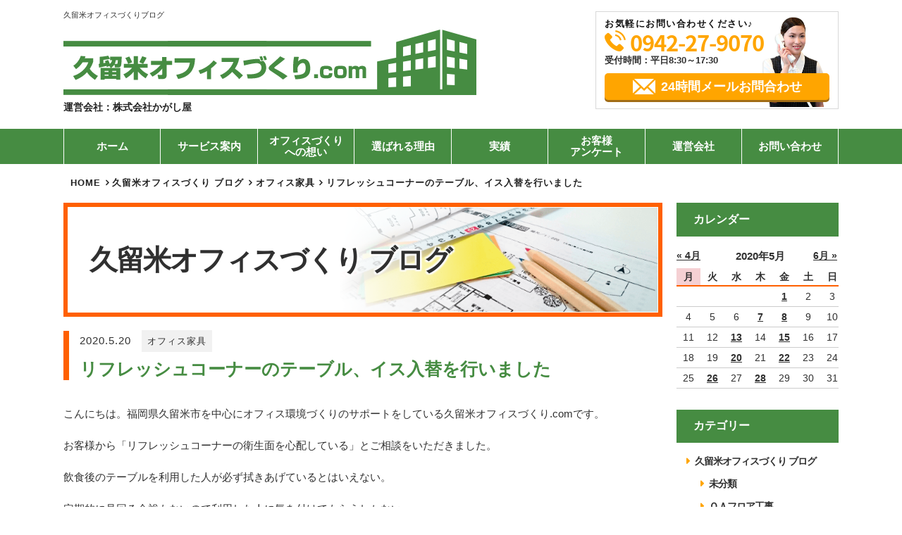

--- FILE ---
content_type: text/html; charset=UTF-8
request_url: https://kurume-office.com/2020/05/20/%E3%83%AA%E3%83%95%E3%83%AC%E3%83%83%E3%82%B7%E3%83%A5%E3%82%B3%E3%83%BC%E3%83%8A%E3%83%BC%E3%81%AE%E3%83%86%E3%83%BC%E3%83%96%E3%83%AB%E3%80%81%E3%82%A4%E3%82%B9%E5%85%A5%E6%9B%BF/
body_size: 11024
content:
<!doctype html>
<!--[if lt IE 7]><html lang="ja" class="no-js lt-ie9 lt-ie8 lt-ie7"><![endif]-->
<!--[if (IE 7)&!(IEMobile)]><html lang="ja" class="no-js lt-ie9 lt-ie8"><![endif]-->
<!--[if (IE 8)&!(IEMobile)]><html lang="ja" class="no-js lt-ie9"><![endif]-->
<!--[if gt IE 8]><!-->
<html lang="ja" class="no-js"><!--<![endif]-->

<head>

	<!-- Google Tag Manager -->
	<script>
		(function(w, d, s, l, i) {
			w[l] = w[l] || [];
			w[l].push({
				'gtm.start': new Date().getTime(),
				event: 'gtm.js'
			});
			var f = d.getElementsByTagName(s)[0],
				j = d.createElement(s),
				dl = l != 'dataLayer' ? '&l=' + l : '';
			j.async = true;
			j.src =
				'https://www.googletagmanager.com/gtm.js?id=' + i + dl;
			f.parentNode.insertBefore(j, f);
		})(window, document, 'script', 'dataLayer', 'GTM-5X652653');
	</script>
	<!-- End Google Tag Manager -->

	<meta charset="utf-8">
	<meta http-equiv="X-UA-Compatible" content="IE=edge,chrome=1" />
	<meta name="viewport" content="width=device-width,initial-scale=1.0,minimum-scale=1.0">
		<link rel="shortcut icon" href="https://kurume-office.com/wp-content/themes/office-service/images/favicon.ico">
	<link rel="apple-touch-icon" href="https://kurume-office.com/wp-content/themes/office-service/images/favicon.ico">
	<link href="https://kurume-office.com/wp-content/themes/office-service/style.css?20200520115104" rel="stylesheet" type="text/css" />
	<link href="https://kurume-office.com/wp-content/themes/office-service/css/animate.css" rel="stylesheet">


			<link href="https://kurume-office.com/wp-content/themes/office-service/css/article.css?20200520115104" rel="stylesheet" type="text/css" />
		<link href="https://kurume-office.com/wp-content/themes/office-service/css/color.css?20200520115104" rel="stylesheet">

	<title>リフレッシュコーナーのテーブル、イス入替を行いました | 久留米オフィスづくり.com</title>

<!-- All in One SEO Pack 2.10 by Michael Torbert of Semper Fi Web Designob_start_detected [-1,-1] -->
<link rel="canonical" href="https://kurume-office.com/2020/05/20/リフレッシュコーナーのテーブル、イス入替/" />
			<script type="text/javascript" >
				window.ga=window.ga||function(){(ga.q=ga.q||[]).push(arguments)};ga.l=+new Date;
				ga('create', 'UA-129802537-2', 'auto');
				// Plugins
				
				ga('send', 'pageview');
			</script>
			<script async src="https://www.google-analytics.com/analytics.js"></script>
			<!-- /all in one seo pack -->
<link rel='dns-prefetch' href='//webfonts.sakura.ne.jp' />
<link rel='dns-prefetch' href='//s.w.org' />
<link rel="alternate" type="application/rss+xml" title="久留米オフィスづくり.com &raquo; リフレッシュコーナーのテーブル、イス入替を行いました のコメントのフィード" href="https://kurume-office.com/2020/05/20/%e3%83%aa%e3%83%95%e3%83%ac%e3%83%83%e3%82%b7%e3%83%a5%e3%82%b3%e3%83%bc%e3%83%8a%e3%83%bc%e3%81%ae%e3%83%86%e3%83%bc%e3%83%96%e3%83%ab%e3%80%81%e3%82%a4%e3%82%b9%e5%85%a5%e6%9b%bf/feed/" />
		<script type="text/javascript">
			window._wpemojiSettings = {"baseUrl":"https:\/\/s.w.org\/images\/core\/emoji\/11\/72x72\/","ext":".png","svgUrl":"https:\/\/s.w.org\/images\/core\/emoji\/11\/svg\/","svgExt":".svg","source":{"concatemoji":"https:\/\/kurume-office.com\/wp-includes\/js\/wp-emoji-release.min.js"}};
			!function(e,a,t){var n,r,o,i=a.createElement("canvas"),p=i.getContext&&i.getContext("2d");function s(e,t){var a=String.fromCharCode;p.clearRect(0,0,i.width,i.height),p.fillText(a.apply(this,e),0,0);e=i.toDataURL();return p.clearRect(0,0,i.width,i.height),p.fillText(a.apply(this,t),0,0),e===i.toDataURL()}function c(e){var t=a.createElement("script");t.src=e,t.defer=t.type="text/javascript",a.getElementsByTagName("head")[0].appendChild(t)}for(o=Array("flag","emoji"),t.supports={everything:!0,everythingExceptFlag:!0},r=0;r<o.length;r++)t.supports[o[r]]=function(e){if(!p||!p.fillText)return!1;switch(p.textBaseline="top",p.font="600 32px Arial",e){case"flag":return s([55356,56826,55356,56819],[55356,56826,8203,55356,56819])?!1:!s([55356,57332,56128,56423,56128,56418,56128,56421,56128,56430,56128,56423,56128,56447],[55356,57332,8203,56128,56423,8203,56128,56418,8203,56128,56421,8203,56128,56430,8203,56128,56423,8203,56128,56447]);case"emoji":return!s([55358,56760,9792,65039],[55358,56760,8203,9792,65039])}return!1}(o[r]),t.supports.everything=t.supports.everything&&t.supports[o[r]],"flag"!==o[r]&&(t.supports.everythingExceptFlag=t.supports.everythingExceptFlag&&t.supports[o[r]]);t.supports.everythingExceptFlag=t.supports.everythingExceptFlag&&!t.supports.flag,t.DOMReady=!1,t.readyCallback=function(){t.DOMReady=!0},t.supports.everything||(n=function(){t.readyCallback()},a.addEventListener?(a.addEventListener("DOMContentLoaded",n,!1),e.addEventListener("load",n,!1)):(e.attachEvent("onload",n),a.attachEvent("onreadystatechange",function(){"complete"===a.readyState&&t.readyCallback()})),(n=t.source||{}).concatemoji?c(n.concatemoji):n.wpemoji&&n.twemoji&&(c(n.twemoji),c(n.wpemoji)))}(window,document,window._wpemojiSettings);
		</script>
		<style type="text/css">
img.wp-smiley,
img.emoji {
	display: inline !important;
	border: none !important;
	box-shadow: none !important;
	height: 1em !important;
	width: 1em !important;
	margin: 0 .07em !important;
	vertical-align: -0.1em !important;
	background: none !important;
	padding: 0 !important;
}
</style>
<link rel='stylesheet' id='responsive-lightbox-swipebox-css'  href='https://kurume-office.com/wp-content/plugins/responsive-lightbox/assets/swipebox/css/swipebox.min.css' type='text/css' media='all' />
<script>if (document.location.protocol != "https:") {document.location = document.URL.replace(/^http:/i, "https:");}</script><script type='text/javascript' src='https://kurume-office.com/wp-includes/js/jquery/jquery.js'></script>
<script type='text/javascript' src='https://kurume-office.com/wp-includes/js/jquery/jquery-migrate.min.js'></script>
<script type='text/javascript' src='//webfonts.sakura.ne.jp/js/sakura.js'></script>
<script type='text/javascript' src='https://kurume-office.com/wp-content/plugins/responsive-lightbox/assets/swipebox/js/jquery.swipebox.min.js'></script>
<script type='text/javascript' src='https://kurume-office.com/wp-content/plugins/responsive-lightbox/assets/infinitescroll/infinite-scroll.pkgd.min.js'></script>
<script type='text/javascript'>
/* <![CDATA[ */
var rlArgs = {"script":"swipebox","selector":"lightbox","customEvents":"","activeGalleries":"1","animation":"1","hideCloseButtonOnMobile":"0","removeBarsOnMobile":"0","hideBars":"1","hideBarsDelay":"5000","videoMaxWidth":"1080","useSVG":"1","loopAtEnd":"0","woocommerce_gallery":"0","ajaxurl":"https:\/\/kurume-office.com\/wp-admin\/admin-ajax.php","nonce":"cb24e02c7d"};
/* ]]> */
</script>
<script type='text/javascript' src='https://kurume-office.com/wp-content/plugins/responsive-lightbox/js/front.js'></script>
<link rel='https://api.w.org/' href='https://kurume-office.com/wp-json/' />
<link rel="EditURI" type="application/rsd+xml" title="RSD" href="https://kurume-office.com/xmlrpc.php?rsd" />
<link rel="wlwmanifest" type="application/wlwmanifest+xml" href="https://kurume-office.com/wp-includes/wlwmanifest.xml" /> 
<link rel='prev' title='オフィスでの配線やコンセントの状態はきれいですか？' href='https://kurume-office.com/2020/05/15/%e3%82%aa%e3%83%95%e3%82%a3%e3%82%b9%e3%81%a7%e3%81%ae%e9%85%8d%e7%b7%9a%e3%82%84%e3%82%b3%e3%83%b3%e3%82%bb%e3%83%b3%e3%83%88%e3%81%ae%e7%8a%b6%e6%85%8b%e3%81%af%e3%81%8d%e3%82%8c%e3%81%84%e3%81%a7/' />
<link rel='next' title='サイン工事ならおまかせください' href='https://kurume-office.com/2020/05/22/%e3%82%b5%e3%82%a4%e3%83%b3%e5%b7%a5%e4%ba%8b%e3%81%aa%e3%82%89%e3%81%8a%e3%81%be%e3%81%8b%e3%81%9b%e3%81%8f%e3%81%a0%e3%81%95%e3%81%84/' />
<meta name="generator" content="WordPress 4.9.26" />
<link rel='shortlink' href='https://kurume-office.com/?p=3066' />
<link rel="alternate" type="application/json+oembed" href="https://kurume-office.com/wp-json/oembed/1.0/embed?url=https%3A%2F%2Fkurume-office.com%2F2020%2F05%2F20%2F%25e3%2583%25aa%25e3%2583%2595%25e3%2583%25ac%25e3%2583%2583%25e3%2582%25b7%25e3%2583%25a5%25e3%2582%25b3%25e3%2583%25bc%25e3%2583%258a%25e3%2583%25bc%25e3%2581%25ae%25e3%2583%2586%25e3%2583%25bc%25e3%2583%2596%25e3%2583%25ab%25e3%2580%2581%25e3%2582%25a4%25e3%2582%25b9%25e5%2585%25a5%25e6%259b%25bf%2F" />
<link rel="alternate" type="text/xml+oembed" href="https://kurume-office.com/wp-json/oembed/1.0/embed?url=https%3A%2F%2Fkurume-office.com%2F2020%2F05%2F20%2F%25e3%2583%25aa%25e3%2583%2595%25e3%2583%25ac%25e3%2583%2583%25e3%2582%25b7%25e3%2583%25a5%25e3%2582%25b3%25e3%2583%25bc%25e3%2583%258a%25e3%2583%25bc%25e3%2581%25ae%25e3%2583%2586%25e3%2583%25bc%25e3%2583%2596%25e3%2583%25ab%25e3%2580%2581%25e3%2582%25a4%25e3%2582%25b9%25e5%2585%25a5%25e6%259b%25bf%2F&#038;format=xml" />
</head>

<body data-rsssl=1 class="post-template-default single single-post postid-3066 single-format-standard">

	<!-- Google Tag Manager (noscript) -->
	<noscript><iframe src="https://www.googletagmanager.com/ns.html?id=GTM-5X652653"
			height="0" width="0" style="display:none;visibility:hidden"></iframe></noscript>
	<!-- End Google Tag Manager (noscript) -->

	<header>
		<div class="wrap">
			<div class="box grid">
				<div class="logo-box grid">
											<h1 class="head-txt">久留米オフィスづくりブログ</h1>
										<div class="logo">
						<a href="https://kurume-office.com/">
							<img src="https://kurume-office.com/wp-content/themes/office-service/images/logo.png" alt="久留米オフィスづくり.com">
						</a>
						<p class="com-name">運営会社：株式会社かがし屋</p>
					</div>

				</div>
				<div class="header-contact">
  <ul>
    <li class="ttl">お気軽にお問い合わせください♪</li>
    <li class="phone tel-link sub-txt-color01">
    0942-27-9070    </li>
    <li class="time">受付時間：平日8:30～17:30
</li></li>
    <li class="mail"><a href="https://kurume-office.com/contact/" class="btn sub-bg-color01">24時間メールお問合わせ</a></li>
  </ul>
  <!-- <a href="https://kurume-office.com/sitemap/" class="sitemap grid"><i class="fa fa-caret-right sub-txt-color01" aria-hidden="true"></i>サイトマップ</a> -->
</div>
			</div>
		</div>
	</header>
	<div id="nav-switch"><span>メニュー</span></div>
<nav class="g-nav">
  <ul class="nav-lv1 grid">
    <li class="nav-lv1-item">
      <a href="https://kurume-office.com/">ホーム</a>
    </li>
    <li class="nav-lv1-item parent"><a href="https://kurume-office.com/service/">サービス案内</a>
      <div class="nav-lv2-wrap">
        <ul class="nav-lv2 grid">
          <li class="nav-lv2-item"><a href="https://kurume-office.com/moving/"><div class="thumb-box"></div>オフィス移転</a></li>
          <li class="nav-lv2-item"><a href="https://kurume-office.com/layout/"><div class="thumb-box"></div>オフィスレイアウト設計</a></li>
          <li class="nav-lv2-item"><a href="https://kurume-office.com/furniture/"><div class="thumb-box"></div>オフィス家具</a></li>
          <li class="nav-lv2-item"><a href="https://kurume-office.com/carpentry/"><div class="thumb-box"></div>オフィス内装工事</a></li>
          <li class="nav-lv2-item"><a href="https://kurume-office.com/partition/"><div class="thumb-box"></div>パーテーション工事</a></li>
          <li class="nav-lv2-item"><a href="https://kurume-office.com/floor2/"><div class="thumb-box"></div>床工事</a></li>
          <li class="nav-lv2-item"><a href="https://kurume-office.com/lighting/"><div class="thumb-box"></div>照明工事</a></li>
          <li class="nav-lv2-item"><a href="https://kurume-office.com/network/"><div class="thumb-box"></div>配線工事</a></li>
          <li class="nav-lv2-item"><a href="https://kurume-office.com/sign/"><div class="thumb-box"></div>サイン工事</a></li>
          <li class="nav-lv2-item"><a href="https://kurume-office.com/window/"><div class="thumb-box"></div>窓まわり工事</a></li>
          <li class="nav-lv2-item"><a href="https://kurume-office.com/floor/"><div class="thumb-box"></div>OAフロア工事</a></li>
          <li class="nav-lv2-item"><a href="https://kurume-office.com/quake/"><div class="thumb-box"></div>オフィスの地震対策</a></li>
          <!--
          <li class="nav-lv2-item"><a href="https://kurume-office.com/wall/"><div class="thumb-box"></div>壁・天井工事</a></li>
          <li class="nav-lv2-item"><a href="https://kurume-office.com/door/"><div class="thumb-box"></div>ドア工事</a></li>
          <li class="nav-lv2-item"><a href="https://kurume-office.com/entrance/"><div class="thumb-box"></div>エントランス工事</a></li>
          <li class="nav-lv2-item"><a href="https://kurume-office.com/conference/" class="dobble"><div class="thumb-box"></div><span>会議室セミナールーム<br>工事</span></a></li>
          -->
        </ul>
      </div>
    </li>
      <li class="nav-lv1-item">
        <a href="https://kurume-office.com/thought/">オフィスづくり<br>への想い</a>
      </li>
      <li class="nav-lv1-item">
        <a href="https://kurume-office.com/reason/">選ばれる理由</a>
      </li>
	  <li class="nav-lv1-item parent"><a href="#">実績</a>
	    <div class="nav-lv2-wrap nav-lv2-wrap_company" style="display: none;">
	    	<ul class="nav-lv2 grid">
	        	<li class="nav-lv2-item"><a href="https://kurume-office.com/results/">施工事例</a></li>
				<li class="nav-lv2-item"><a href="https://kurume-office.com/interview/">お客様インタビュー</a></li>
	        </ul>
	    </div>
	  </li>  
	  
      <li class="nav-lv1-item">
        <a href="https://kurume-office.com/voice/">お客様<br>アンケート</a>
      </li>
	  <li class="nav-lv1-item parent"><a href="#">運営会社</a>
	    <div class="nav-lv2-wrap nav-lv2-wrap_company" style="display: none;">
	    	<ul class="nav-lv2 grid">
	        	<li class="nav-lv2-item"><a href="https://kurume-office.com/company/">会社概要</a></li>
				<li class="nav-lv2-item"><a href="https://kurume-office.com/staff/">スタッフ紹介</a></li>
	        </ul>
	    </div>
	  </li>      
      
      <li class="nav-lv1-item">
        <a href="https://kurume-office.com/contact/">お問い合わせ</a>
      </li>
    </ul>
  </nav>
</div>
<div class="content">
	<main class="main-left">

		<div class="bread-wrap"><ul class="bread_crumb"><li itemscope itemtype="http://data-vocabulary.org/Breadcrumb"><a href="https://kurume-office.com" itemprop="url"><span itemprop="title">HOME</span></a></li><li itemscope itemtype="http://data-vocabulary.org/Breadcrumb"><a href="https://kurume-office.com/category/bloglist/">久留米オフィスづくり ブログ</a></li><li itemscope itemtype="http://data-vocabulary.org/Breadcrumb">
          <a href="https://kurume-office.com/category/%e3%82%aa%e3%83%95%e3%82%a3%e3%82%b9%e5%ae%b6%e5%85%b7/" itemprop="url"><span itemprop="title">オフィス家具</span></a></li><li itemscope itemtype="http://data-vocabulary.org/Breadcrumb">リフレッシュコーナーのテーブル、イス入替を行いました</li></ul></div>		
			<header class="article-head grid">
				<div class="page-ttl">
					<h2 class="page-ttl">久留米オフィスづくり<span class="com-hd">.com</span>
ブログ</h2>
					<div class="thumb"></div>
				</div>
			</header>

			<article id="post-single-content" class="article-body">
				<section class="post">
					<div class="article-ttl">
						<div class="article-info">
							<time>2020.5.20</time>
							<span class="cat-name"><a href="https://kurume-office.com/%e3%82%aa%e3%83%95%e3%82%a3%e3%82%b9%e5%ae%b6%e5%85%b7/" rel="category tag">オフィス家具</a></span>
						</div>
						<h1 class="page-title" itemprop="headline">リフレッシュコーナーのテーブル、イス入替を行いました</h1>
					</div>
					<p>　<br />
こんにちは。福岡県久留米市を中心にオフィス環境づくりのサポートをしている久留米オフィスづくり.comです。</p>
<p>お客様から「リフレッシュコーナーの衛生面を心配している」とご相談をいただきました。</p>
<p>飲食後のテーブルを利用した人が必ず拭きあげているとはいえない。</p>
<p>定期的に見回る余裕もないので利用した人に気を付けてもらうしかない。</p>
<p>この現状を何とかしたいという話でした。</p>
<p>衛生的に保つとなると定期的に除菌などすることになるのですが少しでも緩和するために光触媒をお勧めしました。</p>
<p>光触媒は太陽光や蛍光灯の光が当たると接触してくる細菌や有害物質を除去してくれることを説明し</p>
<p>テーブルの天板、イスの張地を光触媒加工したものをご提案し採用いただきました。</p>
<p><img src="https://kurume-office.com/wp-content/uploads/2019/02/image1-9.jpeg" alt="" width="550" class="aligncenter"　wp-image-3068" srcset="https://kurume-office.com/wp-content/uploads/2019/02/image1-9.jpeg 586w, https://kurume-office.com/wp-content/uploads/2019/02/image1-9-300x225.jpeg 300w" sizes="(max-width: 586px) 100vw, 586px" /><br />
　<br />
久留米オフィスづくり.comは、福岡県久留米市を中心にオフィス家具選定のサポートを行っております。</p>
<p>福岡県久留米市周辺でオフィス家具選定のご相談は久留米オフィスづくり.comにお任せください。</p>
<p>オフィスづくりに関してお悩みごとがありましたら、ぜひ私たちにご相談ください。</p>
<p><a href="https://kurume-office.com/furniture/">オフィス家具はこちら</a></p>
											<div class="pagelink grid">
															<span class="pageprev"><a href="https://kurume-office.com/2020/04/24/%e4%bc%9a%e8%ad%b0%e3%83%86%e3%83%bc%e3%83%96%e3%83%ab%e3%81%a7%e4%b8%80%e5%b7%a5%e5%a4%ab%e3%81%97%e3%81%be%e3%81%97%e3%81%9f/" rel="prev">会議テーブルで一工夫しました</a></span>
																						<span class="pagenext"><a href="https://kurume-office.com/2020/09/24/%e9%8d%b5%e3%81%8c%e5%9b%9e%e3%82%89%e3%81%aa%e3%81%8f%e3%81%a6%e3%82%82%e8%b2%b7%e6%8f%9b%e3%81%88%e3%82%8b%e5%bf%85%e8%a6%81%e3%81%8c%e3%81%aa%e3%81%84%e5%a0%b4%e5%90%88%e3%81%8c%e3%81%94%e3%81%96/" rel="next">鍵が回らなくても買換える必要がない場合がございます</a></span>
													</div>
									</section>
						<div class="service-sub block">
  <p>
          久留米オフィスづくり.comは、福岡県久留米市周辺のあらゆるオフィス環境づくりに対応いたします。お気軽にご相談ください。
      </p>
  <ul class="grid">
    <li><a href="https://kurume-office.com/service/"><span class="single">サービス案内</span></a></li>
    <li><a href="https://kurume-office.com/results/"><span class="single">施工事例</span></a></li>
    <li><a href="https://kurume-office.com/bloglist/"><span>オフィス作り<br>ブログ</span></a></li>
  </ul>
</div>
			<div class="contact-box">
  <p class="msg">福岡県久留米市周辺での<br>オフィス内装工事はお任せください</p>
  <div class="grid">
    <div class="tel">
      <strong class="tel-link sub-txt-color01">0942-27-9070</strong>
      <p><span>受付時間：平日8:30～17:30
</span></p>
    </div>
    <div class="link">
      <a href="https://kurume-office.com/contact/" class="btn sub-bg-color01">24時間メールお問い合わせ</a>
    </div>
  </div>
</div>
			<div class="area block-nottl">
  <div class="grid">
    <div class="img">
      <img src="https://kurume-office.com/wp-content/themes/office-service/images/img-area01.png" alt="久留米オフィスづくり.comご対応エリア">
    </div>
    <dl class="txt">
      <dt>【ご対応エリア】<br /><span class="largetxt">福岡県久留米市周辺</span><!--<br /><span class="normaltxt">※その他のエリアの工事はご相談ください。</span>--></dt>
      <div>
        <dd>福岡県久留米市</dd>
        <dd>福岡県筑前町</dd>
        <dd>福岡県朝倉市</dd>
        <dd>福岡県東峰村</dd>
        <dd>福岡県小郡市</dd>
        <dd>福岡県大刀洗町</dd>
        <dd>福岡県うきは市</dd>
        <dd>福岡県八女市</dd>
      </div>
      <div>
        <dd>福岡県広川市</dd>
        <dd>福岡県筑後市</dd>
        <dd>福岡県大川市</dd>
        <dd>福岡県大木町</dd>
        <dd>福岡県みやま市</dd>
        <dd>福岡県柳川町</dd>
        <dd>福岡県大牟田市</dd>
        <dd>大分県日田市</dd>
        <dd>大分県中津市</dd>
      </div>
    </dl>
  </div>
</div>
		</article>
	</main>

	<aside class="sidebar-right">
		
  <section>
    <h3 class="side-ttl">カレンダー</h3>
    <table id="wp-calendar">
	<caption>2020年5月</caption>
	<thead>
	<tr>
		<th scope="col" title="月曜日">月</th>
		<th scope="col" title="火曜日">火</th>
		<th scope="col" title="水曜日">水</th>
		<th scope="col" title="木曜日">木</th>
		<th scope="col" title="金曜日">金</th>
		<th scope="col" title="土曜日">土</th>
		<th scope="col" title="日曜日">日</th>
	</tr>
	</thead>

	<tfoot>
	<tr>
		<td colspan="3" id="prev"><a href="https://kurume-office.com/2020/04/">&laquo; 4月</a></td>
		<td class="pad">&nbsp;</td>
		<td colspan="3" id="next"><a href="https://kurume-office.com/2020/06/">6月 &raquo;</a></td>
	</tr>
	</tfoot>

	<tbody>
	<tr>
		<td colspan="4" class="pad">&nbsp;</td><td><a href="https://kurume-office.com/2020/05/01/" aria-label="2020年5月1日 に投稿を公開">1</a></td><td>2</td><td>3</td>
	</tr>
	<tr>
		<td>4</td><td>5</td><td>6</td><td><a href="https://kurume-office.com/2020/05/07/" aria-label="2020年5月7日 に投稿を公開">7</a></td><td><a href="https://kurume-office.com/2020/05/08/" aria-label="2020年5月8日 に投稿を公開">8</a></td><td>9</td><td>10</td>
	</tr>
	<tr>
		<td>11</td><td>12</td><td><a href="https://kurume-office.com/2020/05/13/" aria-label="2020年5月13日 に投稿を公開">13</a></td><td>14</td><td><a href="https://kurume-office.com/2020/05/15/" aria-label="2020年5月15日 に投稿を公開">15</a></td><td>16</td><td>17</td>
	</tr>
	<tr>
		<td>18</td><td>19</td><td><a href="https://kurume-office.com/2020/05/20/" aria-label="2020年5月20日 に投稿を公開">20</a></td><td>21</td><td><a href="https://kurume-office.com/2020/05/22/" aria-label="2020年5月22日 に投稿を公開">22</a></td><td>23</td><td>24</td>
	</tr>
	<tr>
		<td>25</td><td><a href="https://kurume-office.com/2020/05/26/" aria-label="2020年5月26日 に投稿を公開">26</a></td><td>27</td><td><a href="https://kurume-office.com/2020/05/28/" aria-label="2020年5月28日 に投稿を公開">28</a></td><td>29</td><td>30</td><td>31</td>
	</tr>
	</tbody>
	</table>  </section>
  <section>
    <nav class="side-cat-list">
      <h3 class="side-ttl">カテゴリー</h3>
            <ul class="grid">
      	  <li><a href="https://kurume-office.com/bloglist">久留米オフィスづくり ブログ</a></li>
      	  <li>
      	  	<ul>
        <li><a href="https://kurume-office.com/%e6%9c%aa%e5%88%86%e9%a1%9e/">未分類</a></li><li><a href="https://kurume-office.com/%ef%bd%8f%ef%bd%81%e3%83%95%e3%83%ad%e3%82%a2%e5%b7%a5%e4%ba%8b/">ＯＡフロア工事</a></li><li><a href="https://kurume-office.com/%e3%82%aa%e3%83%95%e3%82%a3%e3%82%b9%e3%82%af%e3%83%aa%e3%83%bc%e3%83%8b%e3%83%b3%e3%82%b0/">オフィスクリーニング</a></li><li><a href="https://kurume-office.com/%e3%82%aa%e3%83%95%e3%82%a3%e3%82%b9%e3%82%bb%e3%82%ad%e3%83%a5%e3%83%aa%e3%83%86%e3%82%a3%e3%83%bc/">オフィスセキュリティー</a></li><li><a href="https://kurume-office.com/%e3%82%aa%e3%83%95%e3%82%a3%e3%82%b9%e3%83%ac%e3%82%a4%e3%82%a2%e3%82%a6%e3%83%88/">オフィスレイアウト</a></li><li><a href="https://kurume-office.com/%e3%82%aa%e3%83%95%e3%82%a3%e3%82%b9%e5%ae%b6%e5%85%b7/">オフィス家具</a></li><li><a href="https://kurume-office.com/%e3%81%8a%e7%9f%a5%e3%82%89%e3%81%9b/">お知らせ</a></li><li><a href="https://kurume-office.com/%e3%83%88%e3%82%a4%e3%83%ac%e5%b7%a5%e4%ba%8b/">トイレ工事</a></li><li><a href="https://kurume-office.com/%e3%83%91%e3%83%bc%e3%83%86%e3%83%bc%e3%82%b7%e3%83%a7%e3%83%b3%e5%b7%a5%e4%ba%8b/">パーテーション工事</a></li><li><a href="https://kurume-office.com/%e3%83%9b%e3%83%af%e3%82%a4%e3%83%88%e3%83%9c%e3%83%bc%e3%83%89%e3%83%bb%e6%8e%b2%e7%a4%ba%e6%9d%bf%e5%b7%a5%e4%ba%8b/">ホワイトボード・掲示板工事</a></li><li><a href="https://kurume-office.com/%e5%86%85%e8%a3%85%e5%b7%a5%e4%ba%8b/">内装工事</a></li><li><a href="https://kurume-office.com/%e7%a7%bb%e8%bb%a2%e3%83%bb%e6%96%b0%e7%af%89/">移転・新築</a></li><li><a href="https://kurume-office.com/%e8%80%90%e9%9c%87%e5%b7%a5%e4%ba%8b/">耐震工事</a></li><li><a href="https://kurume-office.com/%e9%85%8d%e7%b7%9a%e3%83%bb%e3%83%8d%e3%83%83%e3%83%88%e3%83%af%e3%83%bc%e3%82%af%e5%b7%a5%e4%ba%8b/">配線・ネットワーク工事</a></li><li><a href="https://kurume-office.com/%e9%98%b2%e7%8a%af%e3%82%ab%e3%83%a1%e3%83%a9%e5%b7%a5%e4%ba%8b/">防犯カメラ工事</a></li><li><a href="https://kurume-office.com/%e9%9b%bb%e6%b0%97%e3%83%bb%e7%85%a7%e6%98%8e%e5%b7%a5%e4%ba%8b/">電気・照明工事</a></li><li><a href="https://kurume-office.com/%e5%ba%8a%e5%b7%a5%e4%ba%8b/">床工事</a></li><li><a href="https://kurume-office.com/%e7%aa%93%e3%81%be%e3%82%8f%e3%82%8a%e5%b7%a5%e4%ba%8b/">窓まわり工事</a></li><li><a href="https://kurume-office.com/%e6%89%8b%e3%81%99%e3%82%8a%e5%b7%a5%e4%ba%8b/">手すり工事</a></li><li><a href="https://kurume-office.com/%e3%82%b5%e3%82%a4%e3%83%b3%e5%b7%a5%e4%ba%8b/">サイン工事</a></li><li><a href="https://kurume-office.com/%e3%82%a8%e3%82%a2%e3%82%b3%e3%83%b3%e5%b7%a5%e4%ba%8b/">エアコン工事</a></li><li><a href="https://kurume-office.com/%e3%83%89%e3%82%a2%e5%b7%a5%e4%ba%8b/">ドア工事</a></li><li><a href="https://kurume-office.com/%e9%b3%a5%e5%ae%b3%e5%af%be%e7%ad%96%e5%b7%a5%e4%ba%8b/">鳥害対策工事</a></li><li><a href="https://kurume-office.com/%e3%83%97%e3%83%ad%e3%82%b8%e3%82%a7%e3%82%af%e3%82%bf%e3%83%bc%e5%b7%a5%e4%ba%8b/">プロジェクター工事</a></li><li><a href="https://kurume-office.com/%e5%b1%8b%e5%a4%96%e5%b7%a5%e4%ba%8b/">屋外工事</a></li><li><a href="https://kurume-office.com/%e6%b8%85%e6%8e%83%e5%b7%a5%e4%ba%8b/">清掃工事</a></li><li><a href="https://kurume-office.com/%e3%83%97%e3%83%ad%e3%82%b8%e3%82%a7%e3%82%af%e3%82%bf%e3%83%bc%e3%83%bb%e3%82%b9%e3%82%af%e3%83%aa%e3%83%bc%e3%83%b3%e5%b7%a5%e4%ba%8b/">プロジェクター・スクリーン工事</a></li><li><a href="https://kurume-office.com/%e5%b7%a5%e5%a0%b4%e5%86%85%e5%b7%a5%e4%ba%8b/">工場内工事</a></li><li><a href="https://kurume-office.com/%e3%83%89%e3%82%a2%e3%83%9b%e3%83%b3%e5%b7%a5%e4%ba%8b/">ドアホン工事</a></li><li><a href="https://kurume-office.com/%e6%84%9f%e6%9f%93%e9%98%b2%e6%ad%a2%e5%af%be%e7%ad%96/">感染防止対策</a></li><li><a href="https://kurume-office.com/%e3%82%aa%e3%83%95%e3%82%a3%e3%82%b9%e7%a7%bb%e8%bb%a2/">オフィス移転</a></li><li><a href="https://kurume-office.com/%e9%85%8d%e7%ae%a1%e5%b7%a5%e4%ba%8b/">配管工事</a></li><li><a href="https://kurume-office.com/%e3%83%a6%e3%83%8b%e3%83%83%e3%83%88%e3%83%8f%e3%82%a6%e3%82%b9/">ユニットハウス</a></li><li><a href="https://kurume-office.com/%e9%9f%b3%e9%9f%bf%e5%b7%a5%e4%ba%8b/">音響工事</a></li><li><a href="https://kurume-office.com/%e7%89%a9%e7%bd%ae%e5%b7%a5%e4%ba%8b/">物置工事</a></li><li><a href="https://kurume-office.com/%e3%83%aa%e3%83%95%e3%82%a9%e3%83%bc%e3%83%a0%e5%b7%a5%e4%ba%8b/">リフォーム工事</a></li><li><a href="https://kurume-office.com/%e6%b5%81%e3%81%97%e5%8f%b0%e5%b7%a5%e4%ba%8b/">流し台工事</a></li><li><a href="https://kurume-office.com/%e7%a9%ba%e8%aa%bf%e5%b7%a5%e4%ba%8b/">空調工事</a></li><li><a href="https://kurume-office.com/%e3%82%b7%e3%83%a3%e3%83%83%e3%82%bf%e3%83%bc%e5%b7%a5%e4%ba%8b/">シャッター工事</a></li><li><a href="https://kurume-office.com/%e3%83%91%e3%83%8d%e3%83%ab%e5%b7%a5%e4%ba%8b/">パネル工事</a></li><li><a href="https://kurume-office.com/%e9%96%93%e4%bb%95%e5%88%87%e3%82%8a%e5%b7%a5%e4%ba%8b/">間仕切り工事</a></li></ul>
        </li>
      </ul>
    </nav>
  </section>
  <section class="new-post">
    <h3 class="side-ttl">新着記事</h3>
    <ul class="article-list">
                          <li id="post-6975">
          <time class="en">2026.1.21</time>
          <h4><a href="https://kurume-office.com/2026/01/21/%e3%83%9b%e3%83%af%e3%82%a4%e3%83%88x%e3%83%96%e3%83%a9%e3%83%83%e3%82%af%e3%81%a7%e9%ad%85%e3%81%9b%e3%82%8b%e3%80%82%e6%96%b0%e4%ba%8b%e5%8b%99%e6%89%80%e3%81%ae%e4%bc%9a%e8%ad%b0%e5%ae%a4/">ホワイト×ブラックで魅せる。新事務所の会議室パーテーション施工</a></h4>
        </li>
              <li id="post-6969">
          <time class="en">2026.1.21</time>
          <h4><a href="https://kurume-office.com/2026/01/21/%e9%9b%91%e3%81%97%e3%81%8c%e3%81%a1%e3%81%aa%e5%9f%b7%e5%8b%99%e3%82%a8%e3%83%aa%e3%82%a2%e3%82%92%e8%a7%a3%e6%b6%88%ef%bc%81%e3%83%91%e3%83%bc%e3%83%86%e3%83%bc%e3%82%b7%e3%83%a7%e3%83%b3%e3%81%ab/">雑しがちな執務エリアを解消！パーテーションによるレイアウト改善</a></h4>
        </li>
              <li id="post-6963">
          <time class="en">2026.1.14</time>
          <h4><a href="https://kurume-office.com/2026/01/14/%e7%9f%a5%e3%82%89%e3%81%aa%e3%81%84%e3%81%a8%e6%90%8d%e3%81%99%e3%82%8b%ef%bc%81%e3%83%91%e3%83%bc%e3%83%86%e3%83%bc%e3%82%b7%e3%83%a7%e3%83%b3%e3%81%a7%e5%a4%89%e3%82%8f%e3%82%8b%e3%82%aa%e3%83%95/">知らないと損する！パーテーションで変わるオフィス空間のつくり方</a></h4>
        </li>
          </ul>
  </section>
  <section class="month-list">
    <h3 class="side-ttl">アーカイブ</h3>
    <ul>
      <select name="archive-dropdown" onChange='document.location.href=this.options[this.selectedIndex].value;'>
        <option value="">月を選択</option>
        	<option value='https://kurume-office.com/2026/01/'> 2026年1月 &nbsp;(4)</option>
	<option value='https://kurume-office.com/2025/12/'> 2025年12月 &nbsp;(4)</option>
	<option value='https://kurume-office.com/2025/11/'> 2025年11月 &nbsp;(4)</option>
	<option value='https://kurume-office.com/2025/10/'> 2025年10月 &nbsp;(5)</option>
	<option value='https://kurume-office.com/2025/09/'> 2025年9月 &nbsp;(2)</option>
	<option value='https://kurume-office.com/2025/05/'> 2025年5月 &nbsp;(1)</option>
	<option value='https://kurume-office.com/2025/04/'> 2025年4月 &nbsp;(1)</option>
	<option value='https://kurume-office.com/2025/01/'> 2025年1月 &nbsp;(1)</option>
	<option value='https://kurume-office.com/2024/11/'> 2024年11月 &nbsp;(1)</option>
	<option value='https://kurume-office.com/2024/10/'> 2024年10月 &nbsp;(3)</option>
	<option value='https://kurume-office.com/2024/09/'> 2024年9月 &nbsp;(3)</option>
	<option value='https://kurume-office.com/2024/07/'> 2024年7月 &nbsp;(1)</option>
	<option value='https://kurume-office.com/2024/06/'> 2024年6月 &nbsp;(1)</option>
	<option value='https://kurume-office.com/2024/05/'> 2024年5月 &nbsp;(3)</option>
	<option value='https://kurume-office.com/2024/04/'> 2024年4月 &nbsp;(6)</option>
	<option value='https://kurume-office.com/2024/03/'> 2024年3月 &nbsp;(5)</option>
	<option value='https://kurume-office.com/2024/02/'> 2024年2月 &nbsp;(8)</option>
	<option value='https://kurume-office.com/2024/01/'> 2024年1月 &nbsp;(6)</option>
	<option value='https://kurume-office.com/2023/12/'> 2023年12月 &nbsp;(8)</option>
	<option value='https://kurume-office.com/2023/11/'> 2023年11月 &nbsp;(2)</option>
	<option value='https://kurume-office.com/2023/10/'> 2023年10月 &nbsp;(1)</option>
	<option value='https://kurume-office.com/2023/08/'> 2023年8月 &nbsp;(3)</option>
	<option value='https://kurume-office.com/2023/07/'> 2023年7月 &nbsp;(6)</option>
	<option value='https://kurume-office.com/2023/06/'> 2023年6月 &nbsp;(7)</option>
	<option value='https://kurume-office.com/2023/05/'> 2023年5月 &nbsp;(8)</option>
	<option value='https://kurume-office.com/2023/04/'> 2023年4月 &nbsp;(8)</option>
	<option value='https://kurume-office.com/2023/03/'> 2023年3月 &nbsp;(5)</option>
	<option value='https://kurume-office.com/2023/02/'> 2023年2月 &nbsp;(4)</option>
	<option value='https://kurume-office.com/2023/01/'> 2023年1月 &nbsp;(6)</option>
	<option value='https://kurume-office.com/2022/12/'> 2022年12月 &nbsp;(4)</option>
	<option value='https://kurume-office.com/2022/11/'> 2022年11月 &nbsp;(8)</option>
	<option value='https://kurume-office.com/2022/10/'> 2022年10月 &nbsp;(8)</option>
	<option value='https://kurume-office.com/2022/09/'> 2022年9月 &nbsp;(6)</option>
	<option value='https://kurume-office.com/2022/08/'> 2022年8月 &nbsp;(8)</option>
	<option value='https://kurume-office.com/2022/07/'> 2022年7月 &nbsp;(7)</option>
	<option value='https://kurume-office.com/2022/06/'> 2022年6月 &nbsp;(7)</option>
	<option value='https://kurume-office.com/2022/05/'> 2022年5月 &nbsp;(9)</option>
	<option value='https://kurume-office.com/2022/04/'> 2022年4月 &nbsp;(9)</option>
	<option value='https://kurume-office.com/2022/03/'> 2022年3月 &nbsp;(6)</option>
	<option value='https://kurume-office.com/2022/02/'> 2022年2月 &nbsp;(2)</option>
	<option value='https://kurume-office.com/2022/01/'> 2022年1月 &nbsp;(4)</option>
	<option value='https://kurume-office.com/2021/12/'> 2021年12月 &nbsp;(9)</option>
	<option value='https://kurume-office.com/2021/11/'> 2021年11月 &nbsp;(9)</option>
	<option value='https://kurume-office.com/2021/10/'> 2021年10月 &nbsp;(7)</option>
	<option value='https://kurume-office.com/2021/09/'> 2021年9月 &nbsp;(8)</option>
	<option value='https://kurume-office.com/2021/08/'> 2021年8月 &nbsp;(8)</option>
	<option value='https://kurume-office.com/2021/07/'> 2021年7月 &nbsp;(8)</option>
	<option value='https://kurume-office.com/2021/06/'> 2021年6月 &nbsp;(7)</option>
	<option value='https://kurume-office.com/2021/05/'> 2021年5月 &nbsp;(8)</option>
	<option value='https://kurume-office.com/2021/04/'> 2021年4月 &nbsp;(9)</option>
	<option value='https://kurume-office.com/2021/03/'> 2021年3月 &nbsp;(5)</option>
	<option value='https://kurume-office.com/2021/02/'> 2021年2月 &nbsp;(8)</option>
	<option value='https://kurume-office.com/2021/01/'> 2021年1月 &nbsp;(8)</option>
	<option value='https://kurume-office.com/2020/12/'> 2020年12月 &nbsp;(8)</option>
	<option value='https://kurume-office.com/2020/11/'> 2020年11月 &nbsp;(9)</option>
	<option value='https://kurume-office.com/2020/10/'> 2020年10月 &nbsp;(8)</option>
	<option value='https://kurume-office.com/2020/09/'> 2020年9月 &nbsp;(10)</option>
	<option value='https://kurume-office.com/2020/08/'> 2020年8月 &nbsp;(9)</option>
	<option value='https://kurume-office.com/2020/07/'> 2020年7月 &nbsp;(8)</option>
	<option value='https://kurume-office.com/2020/06/'> 2020年6月 &nbsp;(8)</option>
	<option value='https://kurume-office.com/2020/05/'> 2020年5月 &nbsp;(9)</option>
	<option value='https://kurume-office.com/2020/04/'> 2020年4月 &nbsp;(7)</option>
	<option value='https://kurume-office.com/2020/03/'> 2020年3月 &nbsp;(9)</option>
	<option value='https://kurume-office.com/2020/02/'> 2020年2月 &nbsp;(5)</option>
	<option value='https://kurume-office.com/2020/01/'> 2020年1月 &nbsp;(8)</option>
	<option value='https://kurume-office.com/2019/12/'> 2019年12月 &nbsp;(8)</option>
	<option value='https://kurume-office.com/2019/11/'> 2019年11月 &nbsp;(6)</option>
	<option value='https://kurume-office.com/2019/10/'> 2019年10月 &nbsp;(8)</option>
	<option value='https://kurume-office.com/2019/09/'> 2019年9月 &nbsp;(9)</option>
	<option value='https://kurume-office.com/2019/08/'> 2019年8月 &nbsp;(8)</option>
	<option value='https://kurume-office.com/2019/07/'> 2019年7月 &nbsp;(10)</option>
	<option value='https://kurume-office.com/2019/06/'> 2019年6月 &nbsp;(10)</option>
	<option value='https://kurume-office.com/2019/05/'> 2019年5月 &nbsp;(13)</option>
	<option value='https://kurume-office.com/2019/04/'> 2019年4月 &nbsp;(13)</option>
	<option value='https://kurume-office.com/2019/03/'> 2019年3月 &nbsp;(12)</option>
	<option value='https://kurume-office.com/2019/02/'> 2019年2月 &nbsp;(12)</option>
	<option value='https://kurume-office.com/2019/01/'> 2019年1月 &nbsp;(18)</option>
	<option value='https://kurume-office.com/2018/12/'> 2018年12月 &nbsp;(6)</option>
      </select>
    </ul>
  </section>

<ul class="bnr">
  <li class="pc"><a href="https://kurume-office.com/results/"  class="hover-border"><img src="https://kurume-office.com/wp-content/themes/office-service/images/bnr-results.png" alt="施工事例"></a></li>
  <li class="pc"><a href="https://kurume-office.com/interview/" class="hover-border"><img src="https://kurume-office.com/wp-content/themes/office-service/images/bnr-interview.png" alt="お客さまインタビュー"></a></li>
  <li class="pc"><a href="https://kurume-office.com/voice/"  class="hover-border"><img src="https://kurume-office.com/wp-content/themes/office-service/images/bnr-voice.png" alt="お客様の声"></a></li>  
</ul>
<nav class="side-service">
  <h3>サービス案内</h3>
  <ul class="grid is-space-between">
  <li><a href="https://kurume-office.com/moving/"><span class="single">オフィス移転</span></a></li>
  <li><a href="https://kurume-office.com/layout/"><span>オフィス<br>レイアウト設計</span></a></li>
  <li><a href="https://kurume-office.com/furniture/"><span class="single">オフィス家具</span></a></li>
  <li><a href="https://kurume-office.com/carpentry/"><span class="single">オフィス内装工事</span></a></li>
  <li><a href="https://kurume-office.com/partition/"><span>パーテーション<br>工事</span></a></li>
  <li><a href="https://kurume-office.com/floor2/"><span class="single">床工事</span></a></li>  
  <li><a href="https://kurume-office.com/lighting/"><span class="single">照明工事</span></a></li>
  <li><a href="https://kurume-office.com/network/"><span>配線工事</span></a></li>
  <li><a href="https://kurume-office.com/sign/"><span class="single">サイン工事</span></a></li>
  <li><a href="https://kurume-office.com/window/"><span class="single">窓まわり工事</span></a></li>
  <li><a href="https://kurume-office.com/floor/"><span>OAフロア<br>工事</span></a></li>
  <li><a href="https://kurume-office.com/quake/"><span>オフィスの<br>地震対策</span></a></li>
  <!--
  <li><a href="https://kurume-office.com/floor2/"><span class="single">床工事</span></a></li>
  <li><a href="https://kurume-office.com/wall/"><span class="single">壁・天井工事</span></a></li>
  <li><a href="https://kurume-office.com/door/"><span class="single">ドア工事</span></a></li>
  <li><a href="https://kurume-office.com/window/"><span class="single">窓まわり工事</span></a></li>
  <li><a href="https://kurume-office.com/entrance/"><span>エントランス<br>工事</span></a></li>
  <li><a href="https://kurume-office.com/conference/"><span>会議室<br>セミナールーム工事</span></a></li>
  -->
</ul>
</nav>
<ul class="bnr">
  <li><a href="https://kurume-office.com/move-manual/"><img src="https://kurume-office.com/wp-content/themes/office-service/images/bnr-manual01.png" alt="無料オフィス移転マニュアル"></a></li>
  <li><a href="https://kurume-office.com/layout-manual/"><img src="https://kurume-office.com/wp-content/themes/office-service/images/bnr-manual02.png" alt="無料オフィスレイアウトマニュアル"></a></li>
  <li><a href="https://kurume-office.com/furniture-manual/"><img src="https://kurume-office.com/wp-content/themes/office-service/images/bnr-manual03.png" alt="無料オフィス家具選定マニュアル"></a></li>
  <li><a href="https://kurume-office.com/select-manual/"><img src="https://kurume-office.com/wp-content/themes/office-service/images/bnr-manual04.png" alt="無料オフィス内装業者選定トマニュアル"></a></li>  
  
  <li><a href="https://kurume-office.com/bloglist/" class="hover-border"><img src="https://kurume-office.com/wp-content/themes/office-service/images/bnr-blog.png" alt="久留米オフィスづくりブログ"></a></li>
  <li><a href="https://kurume-office.com/thought/" class="hover-border"><img src="https://kurume-office.com/wp-content/themes/office-service/images/bnr-thought.png" alt="オフィス作りへの想い"></a></li>
  <li><a href="https://kurume-office.com/reason/" class="hover-border"><img src="https://kurume-office.com/wp-content/themes/office-service/images/bnr-reason.png" alt="選ばれる理由"></a></li>
  <li><a href="https://kurume-office.com/follow/" class="hover-border"><img src="https://kurume-office.com/wp-content/themes/office-service/images/bnr-follow.png" alt="アフターフォロー"></a></li>
  <li><a href="https://kurume-office.com/faq/" class="hover-border"><img src="https://kurume-office.com/wp-content/themes/office-service/images/bnr-faq.png" alt="よくある質問"></a></li>
  <li><a href="https://kurume-office.com/company/" class="hover-border"><img src="https://kurume-office.com/wp-content/themes/office-service/images/bnr-com.png" alt="運営会社"></a></li>
</ul>

  <dl class="side-contact">
    <dt>お問い合せ窓口</dt>
    <dd class="tel-link">0942-27-9070</dd>
    <dd class="biz-time">受付：平日8:30～17:30
<br>お気軽にお電話ください！</dd>
    <dd class="link">
      <a href="https://kurume-office.com//contact/" class="btn sub-txt-color01">メールでのお問い合わせ</a>
    </dd>
  </dl>

<ul class="sub-link">
  <li><a href="https://kurume-office.com/sitemap/">サイトマップ</a></li>
  <li><a href="" target="_blank">コーポレートサイト</a></li>
</ul>




	</aside>
</div>
<footer>
	<div class="box">
		<div class="grid ft-nav">
			<dl>
				<dt>サービス案内</dt>
				<dd><a href="https://kurume-office.com/moving/"><span class="single">オフィス移転</span></a></dd>
				<dd><a href="https://kurume-office.com/layout/"><span>オフィス<br>レイアウト設計</span></a></dd>
				<dd><a href="https://kurume-office.com/furniture/"><span class="single">オフィス家具</span></a></dd>
				<dd><a href="https://kurume-office.com/carpentry/"><span class="single">オフィス内装工事</span></a></dd>
				<dd><a href="https://kurume-office.com/partition/"><span>パーティション<br>工事</span></a></dd>
				<dd><a href="https://kurume-office.com/floor2/"><span class="single">床工事</span></a></dd>
				<dd><a href="https://kurume-office.com/lighting/"><span class="single">照明工事</span></a></dd>
				<dd><a href="https://kurume-office.com/network/"><span class="single">配線工事</span></a></dd>
				<dd><a href="https://kurume-office.com/sign/"><span class="single">サイン工事</span></a></dd>
				<dd><a href="https://kurume-office.com/window/"><span class="single">窓まわり工事</span></a></dd>
				<dd><a href="https://kurume-office.com/floor/"><span>OAフロア<br>工事</span></a></dd>
				<dd><a href="https://kurume-office.com/quake/"><span>オフィスの<br>地震対策</span></a></dd>
			</dl>
			<dl>
				<!--
        <dt><a href="https://kurume-office.com/          thought/">オフィス作りへの想い</a></dt>
          -->
				<dt><a href="https://kurume-office.com/reason/">選ばれる理由</a></dt>
				<dt><a href="https://kurume-office.com/results/">施工事例</a></dt>
				<dt><a href="https://kurume-office.com/interview/">お客様インタビュー</a></dt>
				<dt><a href="https://kurume-office.com/voice/">お客様アンケート</a></dt>
				<!--<dt><a href="https://kurume-office.com/staff/">スタッフ紹介</a></dt>-->
				<dt><a href="https://kurume-office.com/faq/">よくある質問</a></dt>
				<dt><a href="https://kurume-office.com/follow/">アフターサポート</a></dt>
				<dt><a href="https://kurume-office.com/bloglist/">オフィスづくりブログ</a></dt>
			</dl>
			<dl>
				<dt><a href="https://kurume-office.com/company/">運営会社</a></dt>
				<dt><a href="https://kurume-office.com/contact/">お問い合せ</a></dt>
				<dt><a href="https://kurume-office.com/privacypolicy/">個人情報保護方針</a></dt>
				<dt><a href="https://kurume-office.com/sitemap/">サイトマップ</a></dt>
				<dt><a href="https://kurume-office.com/">ホーム</a></dt>
			</dl>
		</div>
	</div>
	<div class="box com-info grid">
		<div class="logo">
			<img src="https://kurume-office.com/wp-content/themes/office-service/images/logo.png">
		</div>
		<p>〒839-1312　福岡県うきは市吉井町清瀬477-4</p>

		<p class="phone"><span><small>TEL.</small>0942-27-9070</span></p>


	</div>
	<p class="copy">&copy;&nbsp;久留米オフィスづくり.com.&nbsp;All&nbsp;Rights&nbsp;Reserved.</p>
</footer>
<p id="page-top">
	<a href="#top"><i class="fa fa-angle-up"></i></a>
</p>
<link href="//maxcdn.bootstrapcdn.com/font-awesome/4.2.0/css/font-awesome.min.css" rel="stylesheet">
<link href="https://fonts.googleapis.com/earlyaccess/notosansjapanese.css" rel="stylesheet" />
<link href="https://fonts.googleapis.com/css?family=Raleway:400,700" rel="stylesheet">
<script type="text/javascript" src="//code.jquery.com/jquery-1.11.0.min.js"></script>
<script src="https://kurume-office.com/wp-content/themes/office-service/js/common.min.js"></script>
<script src="https://kurume-office.com/wp-content/themes/office-service/js/flexibility.js"></script>
<script src="https://kurume-office.com/wp-content/themes/office-service/js/ofi.min.js"></script>



<script type='text/javascript' src='https://kurume-office.com/wp-includes/js/wp-embed.min.js'></script>
<script type='text/javascript' src='https://kurume-office.com/wp-content/plugins/throws-spam-away/js/tsa_params.min.js'></script>
<script>
	$(document).ready(function() {
		$('.logo img').addClass('auto-logoimg');
		$('img.auto-logoimg').error(function() {
			//置換処理
			$(this).attr({
				src: 'https://placehold.jp/24/ebebeb/a6a6a6/500x100.png?text=%E3%83%AD%E3%82%B4%E6%BA%96%E5%82%99%E4%B8%AD',
				alt: '画像準備中'
			});
		});
	});
	$(document).ready(function() {
		$('.message img').addClass('auto-messageimg');
		$('img.auto-messageimg').error(function() {
			//置換処理
			$(this).attr({
				src: 'https://placehold.jp/24/dbdbdb/b8b8b8/500x500.png?text=NOWPRINTING',
				alt: '画像準備中'
			});
		});
	});
	$(document).ready(function() {
		$('.company img').addClass('auto-companyimg');
		$('img.auto-companyimg').error(function() {
			//置換処理
			$(this).attr({
				src: 'https://placehold.jp/24/dbdbdb/b8b8b8/500x500.png?text=NOWPRINTING',
				alt: '画像準備中'
			});
		});
	});
	$(document).ready(function() {
		$('.service img').addClass('auto-serviceimg');
		$('img.auto-serviceimg').error(function() {
			//置換処理
			$(this).attr({
				src: 'https://placehold.jp/24/dbdbdb/b8b8b8/500x500.png?text=NOWPRINTING',
				alt: '画像準備中'
			});
		});
	});
</script>
<script>
	objectFitImages();
</script>
<script type="text/javascript" language="javascript" src="//read-detail.link/drmarketing/kagasiya/c01.cfm"></script>

<script>
	window.$zoho = window.$zoho || {};
	$zoho.salesiq = $zoho.salesiq || {
		ready: function() {}
	}
</script>
<script id="zsiqscript" src="https://salesiq.zohopublic.jp/widget?wc=71b5b7ef4d8c721e04599ed3fa144f0031408518ddacdd99de453b44594873e2" defer></script>
</body>

</html>